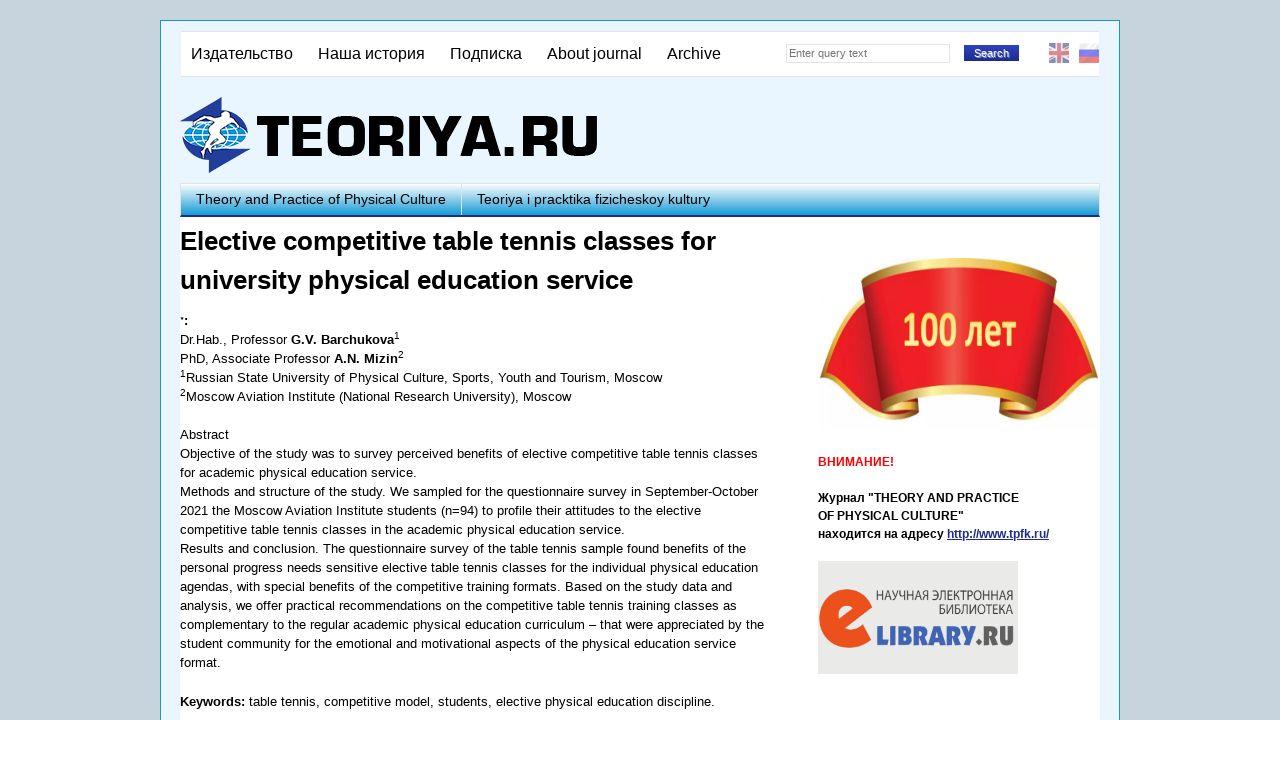

--- FILE ---
content_type: text/html; charset=utf-8
request_url: http://www.teoriya.ru/en/node/15218
body_size: 8793
content:
<!DOCTYPE html>
<!--[if lt IE 7]><html class="lt-ie9 lt-ie8 lt-ie7" lang="en" dir="ltr"><![endif]-->
<!--[if IE 7]><html class="lt-ie9 lt-ie8" lang="en" dir="ltr"><![endif]-->
<!--[if IE 8]><html class="lt-ie9" lang="en" dir="ltr"><![endif]-->
<!--[if gt IE 8]><!--><html lang="en" dir="ltr" prefix="content: http://purl.org/rss/1.0/modules/content/ dc: http://purl.org/dc/terms/ foaf: http://xmlns.com/foaf/0.1/ og: http://ogp.me/ns# rdfs: http://www.w3.org/2000/01/rdf-schema# sioc: http://rdfs.org/sioc/ns# sioct: http://rdfs.org/sioc/types# skos: http://www.w3.org/2004/02/skos/core# xsd: http://www.w3.org/2001/XMLSchema#"><!--<![endif]-->
<head>
<meta charset="utf-8" />
<meta name="Generator" content="Drupal 7 (http://drupal.org)" />
<link rel="canonical" href="/en/node/15218" />
<link rel="shortlink" href="/en/node/15218" />
<link rel="shortcut icon" href="http://www.teoriya.ru/sites/default/files/favicon_teoriya_ru.png" type="image/png" />
<meta name="viewport" content="width=device-width, initial-scale=1" />
<meta name="MobileOptimized" content="width" />
<meta name="HandheldFriendly" content="true" />
<meta name="apple-mobile-web-app-capable" content="yes" />
<title>Elective competitive table tennis classes for university physical education service | Teoriya.ru</title>
<link type="text/css" rel="stylesheet" href="http://www.teoriya.ru/sites/default/files/css/css_xE-rWrJf-fncB6ztZfd2huxqgxu4WO-qwma6Xer30m4.css" media="all" />
<link type="text/css" rel="stylesheet" href="http://www.teoriya.ru/sites/default/files/css/css_tehLh7ABMzWfeDiFUon0hT2LEnXpSsvFLBLsXVD7nQY.css" media="all" />
<link type="text/css" rel="stylesheet" href="http://www.teoriya.ru/sites/default/files/css/css_CKYCoPx1sGTaOC4_AECRXCqFGBCXRNHYQwFugVDJ8a4.css" media="all" />
<link type="text/css" rel="stylesheet" href="http://www.teoriya.ru/sites/default/files/css/css_a3hJsl5ziqbEi6rIfkyck5viVAe6sSHGFTu0YcCdSCg.css" media="screen" />
<link type="text/css" rel="stylesheet" href="http://www.teoriya.ru/sites/default/files/css/css_1ssFZueKF05uD1yIZh_TgxXHW_dR4Gaal7FzQhmzlmA.css" media="only screen" />

<!--[if lt IE 9]>
<link type="text/css" rel="stylesheet" href="http://www.teoriya.ru/sites/default/files/css/css_0jJsIf-0jTBiiF-FQPcOyqREMQ-oY9SkG0xkGVX8sX8.css" media="screen" />
<![endif]-->
<script src="http://www.teoriya.ru/sites/default/files/js/js_E4j_LLGH-OQW31okcyq0fCfwSy1lyCuBSpPY1qZhOBo.js"></script>
<script src="http://www.teoriya.ru/sites/default/files/js/js_k3Qjn3Asb3hwmh96eofhnNQqImDS03fMdJJ6EQ057VA.js"></script>
<script src="http://www.teoriya.ru/sites/default/files/js/js_WkcNiK3DDl9QCdnb0_zglJv_wVDtmZgJM6f-S68d2aE.js"></script>
<script src="http://www.teoriya.ru/sites/default/files/js/js_OfVbNqEbVGdWM34Q4oaSxjDUSxgsGA0zjs7CPsCdaWA.js"></script>
<script>jQuery.extend(Drupal.settings, {"basePath":"\/","pathPrefix":"en\/","ajaxPageState":{"theme":"at_teoriya","theme_token":"FElAlDmsCr6EeNJrGwrnDksIW8akyQDs1WjF9enD0IM","js":{"sites\/all\/modules\/jquery_update\/replace\/jquery\/1.12\/jquery.min.js":1,"misc\/jquery.once.js":1,"misc\/drupal.js":1,"sites\/all\/modules\/jquery_update\/js\/jquery_browser.js":1,"sites\/all\/modules\/button_field\/js\/button_field.ajax.js":1,"sites\/all\/modules\/contrib\/colorbox\/js\/colorbox.js":1,"sites\/all\/modules\/contrib\/colorbox\/styles\/default\/colorbox_style.js":1,"sites\/all\/modules\/contrib\/colorbox\/js\/colorbox_load.js":1,"sites\/all\/modules\/contrib\/colorbox\/js\/colorbox_inline.js":1,"sites\/all\/modules\/ulogin\/js\/ulogin.async.js":1,"sites\/all\/libraries\/superfish\/jquery.hoverIntent.minified.js":1,"sites\/all\/libraries\/superfish\/supposition.js":1,"sites\/all\/libraries\/superfish\/superfish.js":1,"sites\/all\/libraries\/superfish\/supersubs.js":1,"sites\/all\/modules\/superfish\/superfish.js":1,"sites\/all\/themes\/at_teoriya\/js\/jquery.placeholder.js":1,"sites\/all\/themes\/at_teoriya\/js\/custom.js":1},"css":{"modules\/system\/system.base.css":1,"modules\/system\/system.menus.css":1,"modules\/system\/system.messages.css":1,"modules\/system\/system.theme.css":1,"modules\/comment\/comment.css":1,"sites\/all\/modules\/date\/date_api\/date.css":1,"modules\/field\/theme\/field.css":1,"modules\/node\/node.css":1,"modules\/search\/search.css":1,"sites\/all\/modules\/contrib\/search_krumo\/search_krumo.css":1,"modules\/user\/user.css":1,"modules\/forum\/forum.css":1,"sites\/all\/modules\/views\/css\/views.css":1,"sites\/all\/modules\/contrib\/ckeditor\/css\/ckeditor.css":1,"sites\/all\/modules\/contrib\/colorbox\/styles\/default\/colorbox_style.css":1,"sites\/default\/modules\/ctools\/css\/ctools.css":1,"sites\/all\/modules\/panels\/css\/panels.css":1,"modules\/locale\/locale.css":1,"sites\/all\/libraries\/superfish\/css\/superfish.css":1,"sites\/all\/libraries\/superfish\/style\/default.css":1,"sites\/all\/themes\/adaptivetheme\/at_core\/css\/at.layout.css":1,"sites\/all\/themes\/at_teoriya\/css\/global.base.css":1,"sites\/all\/themes\/at_teoriya\/css\/global.styles.css":1,"sites\/all\/themes\/at_teoriya\/css\/global.css":1,"public:\/\/adaptivetheme\/at_teoriya_files\/at_teoriya.responsive.layout.css":1,"public:\/\/adaptivetheme\/at_teoriya_files\/at_teoriya.responsive.styles.css":1,"public:\/\/adaptivetheme\/at_teoriya_files\/at_teoriya.lt-ie9.layout.css":1}},"colorbox":{"transition":"elastic","speed":"350","opacity":"0.85","slideshow":false,"slideshowAuto":true,"slideshowSpeed":"2500","slideshowStart":"start slideshow","slideshowStop":"stop slideshow","current":"{current} \u0438\u0437 {total}","previous":"\u00ab \u041f\u0440\u0435\u0434.","next":"\u0421\u043b\u0435\u0434. \u00bb","close":"\u0417\u0430\u043a\u0440\u044b\u0442\u044c","overlayClose":true,"returnFocus":true,"maxWidth":"99%","maxHeight":"99%","initialWidth":"300","initialHeight":"250","fixed":true,"scrolling":true,"mobiledetect":true,"mobiledevicewidth":"480px","file_public_path":"\/sites\/default\/files","specificPagesDefaultValue":"admin*\nimagebrowser*\nimg_assist*\nimce*\nnode\/add\/*\nnode\/*\/edit\nprint\/*\nprintpdf\/*\nsystem\/ajax\nsystem\/ajax\/*"},"superfish":[{"id":"1","sf":{"animation":{"opacity":"show","height":"show"},"speed":"\u0027fast\u0027","autoArrows":false,"dropShadows":false,"disableHI":false},"plugins":{"supposition":true,"bgiframe":false,"supersubs":{"minWidth":"12","maxWidth":"27","extraWidth":1}}},{"id":"2","sf":{"animation":{"opacity":"show","height":"show"},"speed":"\u0027fast\u0027","autoArrows":false,"dropShadows":false,"disableHI":false},"plugins":{"supposition":true,"bgiframe":false,"supersubs":{"minWidth":"0.1","maxWidth":"33.1","extraWidth":1}}}],"ulogin":["ulogin"],"adaptivetheme":{"at_teoriya":{"layout_settings":{"bigscreen":"three-col-grail","tablet_landscape":"three-col-grail","tablet_portrait":"one-col-vert","smalltouch_landscape":"one-col-vert","smalltouch_portrait":"one-col-stack"},"media_query_settings":{"bigscreen":"only screen and (min-width:960px)","tablet_landscape":"only screen and (min-width:769px) and (max-width:1024px)","tablet_portrait":"only screen and (min-width:481px) and (max-width:768px)","smalltouch_landscape":"only screen and (min-width:321px) and (max-width:480px)","smalltouch_portrait":"only screen and (max-width:320px)"}}}});</script>
<!--[if lt IE 9]>
<script src="http://www.teoriya.ru/sites/all/themes/adaptivetheme/at_core/scripts/html5.js?t5qokd"></script>
<![endif]-->
</head>
<body class="html not-front not-logged-in one-sidebar sidebar-second page-node page-node- page-node-15218 node-type-page i18n-en site-name-hidden atr-7.x-3.x atv-7.x-3.1">
  <div id="skip-link" class="nocontent">
    <a href="#main-content" class="element-invisible element-focusable">Skip to main content</a>
  </div>
    <div id="page-wrapper">
  <div id="page" class="container page">

    <!-- !Leaderboard Region -->
    <div class="region region-leaderboard"><div class="region-inner clearfix"><nav id="block-superfish-1" class="block block-superfish no-title" ><div class="block-inner clearfix">  
  
  <ul id="superfish-1" class="menu sf-menu sf-main-menu sf-horizontal sf-style-none sf-total-items-5 sf-parent-items-3 sf-single-items-2"><li id="menu-918-1" class="first odd sf-item-1 sf-depth-1 sf-total-children-1 sf-parent-children-0 sf-single-children-1 menuparent"><a href="/en/node/1" title="Информация о научно-издательском центре &quot;Теория и практика физической культуры и спорта&quot;" class="sf-depth-1 menuparent">Издательство</a><ul><li id="menu-4269-1" class="firstandlast odd sf-item-1 sf-depth-2 sf-no-children"><a href="http://www.teoriya.ru/ru/node/4484" title="" class="sf-depth-2">ВАК</a></li></ul></li><li id="menu-1960-1" class="middle even sf-item-2 sf-depth-1 sf-total-children-13 sf-parent-children-11 sf-single-children-2 menuparent"><a href="http://www.teoriya.ru/ru/node/1513" title="История журналов и издательства" class="sf-depth-1 menuparent">Наша история</a><ul><li id="menu-3750-1" class="first odd sf-item-1 sf-depth-2 sf-total-children-1 sf-parent-children-0 sf-single-children-1 menuparent"><a href="http://www.teoriya.ru/ru/node/2502" title="" class="sf-depth-2 menuparent">1925–1931 гг.</a><ul><li id="menu-4024-1" class="firstandlast odd sf-item-1 sf-depth-3 sf-no-children"><a href="http://www.teoriya.ru/ru/node/3280" title="" class="sf-depth-3">Журналы за 1925-1931 гг.</a></li></ul></li><li id="menu-3751-1" class="middle even sf-item-2 sf-depth-2 sf-total-children-1 sf-parent-children-0 sf-single-children-1 menuparent"><a href="http://www.teoriya.ru/ru/node/2503" title="" class="sf-depth-2 menuparent">1937–1941 гг.</a><ul><li id="menu-4025-1" class="firstandlast odd sf-item-1 sf-depth-3 sf-no-children"><a href="http://www.teoriya.ru/ru/node/3281" title="" class="sf-depth-3">Журналы за 1937-1941 гг.</a></li></ul></li><li id="menu-3752-1" class="middle odd sf-item-3 sf-depth-2 sf-total-children-1 sf-parent-children-0 sf-single-children-1 menuparent"><a href="http://www.teoriya.ru/ru/node/2504" title="" class="sf-depth-2 menuparent">1945–1951 гг.</a><ul><li id="menu-4026-1" class="firstandlast odd sf-item-1 sf-depth-3 sf-no-children"><a href="http://www.teoriya.ru/ru/node/3637" title="" class="sf-depth-3">Журналы за 1945-1951 гг.</a></li></ul></li><li id="menu-3749-1" class="middle even sf-item-4 sf-depth-2 sf-total-children-1 sf-parent-children-0 sf-single-children-1 menuparent"><a href="http://www.teoriya.ru/ru/node/2501" title="" class="sf-depth-2 menuparent">1952–1961 гг.</a><ul><li id="menu-4027-1" class="firstandlast odd sf-item-1 sf-depth-3 sf-no-children"><a href="http://www.teoriya.ru/ru/node/3283" title="" class="sf-depth-3">Журналы за 1952-1961 гг.</a></li></ul></li><li id="menu-3753-1" class="middle odd sf-item-5 sf-depth-2 sf-total-children-1 sf-parent-children-0 sf-single-children-1 menuparent"><a href="http://www.teoriya.ru/ru/node/2555" title="" class="sf-depth-2 menuparent">1962–1968 гг.</a><ul><li id="menu-4028-1" class="firstandlast odd sf-item-1 sf-depth-3 sf-no-children"><a href="http://www.teoriya.ru/ru/node/3284" title="" class="sf-depth-3">Журналы за 1962-1968 гг.</a></li></ul></li><li id="menu-3754-1" class="middle even sf-item-6 sf-depth-2 sf-total-children-1 sf-parent-children-0 sf-single-children-1 menuparent"><a href="http://www.teoriya.ru/ru/node/2934" title="" class="sf-depth-2 menuparent">1969–1980 гг.</a><ul><li id="menu-4029-1" class="firstandlast odd sf-item-1 sf-depth-3 sf-no-children"><a href="http://www.teoriya.ru/ru/node/3285" title="" class="sf-depth-3">Журналы за 1969-1980 гг.</a></li></ul></li><li id="menu-3755-1" class="middle odd sf-item-7 sf-depth-2 sf-total-children-1 sf-parent-children-0 sf-single-children-1 menuparent"><a href="http://www.teoriya.ru/ru/node/2935" title="" class="sf-depth-2 menuparent">1981–1988 гг.</a><ul><li id="menu-4030-1" class="firstandlast odd sf-item-1 sf-depth-3 sf-no-children"><a href="http://www.teoriya.ru/ru/node/3286" title="" class="sf-depth-3">Журналы за 1981-1988 гг.</a></li></ul></li><li id="menu-4253-1" class="middle even sf-item-8 sf-depth-2 sf-total-children-1 sf-parent-children-0 sf-single-children-1 menuparent"><a href="http://www.teoriya.ru/ru/node/3621" title="" class="sf-depth-2 menuparent">1989-1997 гг.</a><ul><li id="menu-4257-1" class="firstandlast odd sf-item-1 sf-depth-3 sf-no-children"><a href="http://www.teoriya.ru/ru/node/3625" title="" class="sf-depth-3">Журналы за 1989-1997 гг.</a></li></ul></li><li id="menu-4254-1" class="middle odd sf-item-9 sf-depth-2 sf-total-children-1 sf-parent-children-0 sf-single-children-1 menuparent"><a href="http://www.teoriya.ru/ru/node/3622" title="" class="sf-depth-2 menuparent">1998-2004 гг.</a><ul><li id="menu-4258-1" class="firstandlast odd sf-item-1 sf-depth-3 sf-no-children"><a href="http://www.teoriya.ru/ru/node/3626" title="" class="sf-depth-3">Журналы за 1998-2004 гг.</a></li></ul></li><li id="menu-4255-1" class="middle even sf-item-10 sf-depth-2 sf-total-children-1 sf-parent-children-0 sf-single-children-1 menuparent"><a href="http://www.teoriya.ru/ru/node/3623" title="" class="sf-depth-2 menuparent">2005-2009 гг.</a><ul><li id="menu-4259-1" class="firstandlast odd sf-item-1 sf-depth-3 sf-no-children"><a href="http://www.teoriya.ru/ru/node/3627" title="" class="sf-depth-3">Журналы за 2005-2009 гг.</a></li></ul></li><li id="menu-4285-1" class="middle odd sf-item-11 sf-depth-2 sf-total-children-1 sf-parent-children-0 sf-single-children-1 menuparent"><a href="http://www.teoriya.ru/ru/node/7009" title="" class="sf-depth-2 menuparent">2010-2015 гг.</a><ul><li id="menu-4284-1" class="firstandlast odd sf-item-1 sf-depth-3 sf-no-children"><a href="http://www.teoriya.ru/ru/node/7008" title="" class="sf-depth-3">Журналы за 2010-2015 гг.</a></li></ul></li><li id="menu-4286-1" class="middle even sf-item-12 sf-depth-2 sf-no-children"><a href="http://www.teoriya.ru/ru/node/8866" title="" class="sf-depth-2">2016-2017 гг.</a></li><li id="menu-4256-1" class="last odd sf-item-13 sf-depth-2 sf-no-children"><a href="http://www.teoriya.ru/ru/node/3624" title="" class="sf-depth-2">Периоды эволюции журнала</a></li></ul></li><li id="menu-4262-1" class="middle odd sf-item-3 sf-depth-1 sf-no-children"><a href="http://www.teoriya.ru/ru/node/3645" title="" class="sf-depth-1">Подписка</a></li><li id="menu-1112-1" class="middle even sf-item-4 sf-depth-1 sf-total-children-5 sf-parent-children-0 sf-single-children-5 menuparent"><a href="/en/node/182" class="sf-depth-1 menuparent">About journal</a><ul><li id="menu-1190-1" class="first odd sf-item-1 sf-depth-2 sf-no-children"><a href="http://www.teoriya.ru/en/node/2312" title="" class="sf-depth-2">Editorial board journal &quot;Teoriya i praktika fizicheskoy kultury&quot;</a></li><li id="menu-7539-1" class="middle even sf-item-2 sf-depth-2 sf-no-children"><a href="http://www.teoriya.ru/en/node/15842" title="" class="sf-depth-2">Editorial board journal &quot;Physical culture: upbringing, education, training&quot;</a></li><li id="menu-1195-1" class="middle odd sf-item-3 sf-depth-2 sf-no-children"><a href="/en/node/196" class="sf-depth-2">Staff</a></li><li id="menu-1192-1" class="middle even sf-item-4 sf-depth-2 sf-no-children"><a href="/en/node/192" class="sf-depth-2">Publisher information</a></li><li id="menu-3971-1" class="last odd sf-item-5 sf-depth-2 sf-no-children"><a href="http://www.teoriya.ru/en/node/3013" title="" class="sf-depth-2">Сertificate</a></li></ul></li><li id="menu-3091-1" class="last odd sf-item-5 sf-depth-1 sf-no-children"><a href="http://www.teoriya.ru/en/node/2313" title="" class="sf-depth-1">Archive</a></li></ul>
  </div></nav><div id="block-locale-language" class="block block-locale no-title"  role="complementary"><div class="block-inner clearfix">  
  
  <div class="block-content content"><ul class="language-switcher-locale-url"><li class="en first active"><a href="/en/node/15218" class="language-link active" xml:lang="en" title="Elective competitive table tennis classes for university physical education service">English</a></li><li class="ru last"><a href="/ru/node/15217" class="language-link" xml:lang="ru" title="Соревновательный метод на занятиях по физической культуре студентов на примере настольного тенниса">Русский</a></li></ul></div>
  </div></div><div id="block-search-form" class="block block-search no-title"  role="search"><div class="block-inner clearfix">  
  
  <div class="block-content content"><form action="/en/node/15218" method="post" id="search-block-form" accept-charset="UTF-8"><div><div class="container-inline">
      <h2 class="element-invisible">Search form</h2>
    <div class="form-item form-type-textfield form-item-search-block-form">
  <label class="element-invisible" for="edit-search-block-form--2">Search </label>
 <input title="Enter the terms you wish to search for." type="search" id="edit-search-block-form--2" name="search_block_form" value="" size="15" maxlength="128" class="form-text" />
</div>
<div class="form-actions form-wrapper" id="edit-actions--2"><input type="submit" id="edit-submit--2" name="op" value="Search" class="form-submit" /></div><input type="hidden" name="form_build_id" value="form-y4_mrxci5e2TJLSh1lyQ8z5BXj74QR0rcRyIdlmsdWI" />
<input type="hidden" name="form_id" value="search_block_form" />
</div>
</div></form></div>
  </div></div></div></div>
    <header id="header" class="clearfix" role="banner">

              <!-- !Branding -->
        <div id="branding" class="branding-elements clearfix">

                      <div id="logo">
              <a href="/en"><img class="site-logo" typeof="foaf:Image" src="http://www.teoriya.ru/sites/default/files/logo_teoriya_ru_1.png" alt="Teoriya.ru" /></a>            </div>
          
                      <!-- !Site name and Slogan -->
            <div class="element-invisible h-group" id="name-and-slogan">

                              <h1 class="element-invisible" id="site-name"><a href="/en" title="Home page">Teoriya.ru</a></h1>
              
              
            </div>
          
        </div>
      
      <!-- !Header Region -->
      
    </header>

    <!-- !Navigation -->
    <div id="menu-bar" class="nav clearfix"><nav id="block-superfish-2" class="block block-superfish no-title menu-wrapper menu-bar-wrapper clearfix" >  
  
  <ul id="superfish-2" class="menu sf-menu sf-main-menu sf-horizontal sf-style-default sf-total-items-2 sf-parent-items-0 sf-single-items-2"><li id="menu-3996-2" class="first odd sf-item-1 sf-depth-2 sf-no-children"><a href="/en/taxonomy/term/3" title="

	
		Ученые и исследователи
	
		Преподаватели и тренеры вузов и спортивных школ
	
		Аспиранты и магистранты
	
		Студенты профильных учебных заведений
	
		Специалисты-практики в сфере физической культуры и спорта
	
		Организаторы спортивной отрасли

&amp;nbsp;
&amp;nbsp;
" class="sf-depth-2">Theory and Practice of Physical Culture</a></li><li id="menu-4275-2" class="last even sf-item-2 sf-depth-2 sf-no-children"><a href="/en/http%3A//www.teoriya.ru/en/taxonomy/term/58" title="

	
		Scientists and researchers
	
		Teachers and coaches at universities and sports schools
	
		Postgraduate students and master&amp;#39;s students
	
		Students of specialized educational institutions
	
		Practitioners in the field of physical culture and sports
	
		Organizers of the sports industry

" class="sf-depth-2">Teoriya i pracktika fizicheskoy kultury</a></li></ul>
  </nav></div>        
    <!-- !Breadcrumbs -->
    
    <!-- !Messages and Help -->
        
    <!-- !Secondary Content Region -->
    
    <div id="columns" class="columns clearfix">
      <main id="content-column" class="content-column" role="main">
        <div class="content-inner">

          <!-- !Highlighted region -->
          
          <section id="main-content">

            
            <!-- !Main Content Header -->
                          <header id="main-content-header" class="clearfix">

                                  <h1 id="page-title">
                    Elective competitive table tennis classes for university physical education service                  </h1>
                
                
              </header>
            
            <!-- !Main Content -->
                          <div id="content" class="region">
                <div id="block-system-main" class="block block-system no-title" >  
  
  <div class="ds-1col node node-page article view-mode-full clearfix">

  
  <section class="field field-name-body field-type-text-with-summary field-label-above view-mode-full"><h2 class="field-label">ˑ:&nbsp;</h2><div class="field-items"><div class="field-item even" property="content:encoded"><p>Dr.Hab., Professor <strong>G.V. Barchukova</strong><sup>1</sup><br />
	PhD, Associate Professor<strong> A.N. Mizin</strong><sup>2</sup><br /><sup>1</sup>Russian State University of Physical Culture, Sports, Youth and Tourism, Moscow<br /><sup>2</sup>Moscow Aviation Institute (National Research University), Moscow</p>
<p>Abstract<br />
	Objective of the study was to survey perceived benefits of elective competitive table tennis classes for academic physical education service.<br />
	Methods and structure of the study. We sampled for the questionnaire survey in September-October 2021 the Moscow Aviation Institute students (n=94) to profile their attitudes to the elective competitive table tennis classes in the academic physical education service.<br />
	Results and conclusion. The questionnaire survey of the table tennis sample found benefits of the personal progress needs sensitive elective table tennis classes for the individual physical education agendas, with special benefits of the competitive training formats. Based on the study data and analysis, we offer practical recommendations on the competitive table tennis training classes as complementary to the regular academic physical education curriculum – that were appreciated by the student community for the emotional and motivational aspects of the physical education service format.</p>
<p><strong>Keywords:</strong> table tennis, competitive model, students, elective physical education discipline.</p>
<p>References</p>
<ol><li>
		Barchukova G.V., Mizin A.N. Nastolny tennis v vuze [Academic table tennis]. Study guide. M.: SportAkademPress publ., 2002. 132 p.</li>
<li>
		Guba V.P., Morozov O.S., Parfenenkov V.V. Nauchno-prakticheskie i metodicheskie osnovy fizicheskogo vospitaniya uchashcheysya molodezhi [Scientific, practical and methodological foundations of physical education of students]. Study guide. M.: Sovetskiy sport publ., 2008. 206 p.</li>
<li>
		Kuramshin Y.F. Teoriya i metodika fizicheskoy kultury [Theory and methodology of physical education]. Textbook. M.: Sovetskiy sport publ, 2003. 463 p.</li>
<li>
		Mustaev V.L. Tekhnologiya sorevnovatelnogo metoda na uroke fizicheskoy kultury [Competitive method technology at physical education lesson]. Omsk: TSPU publ., 2014. 70 p. pp. 12–13. ISBN 5-8459-0188-3.</li>
<li>
		Ryabinina S.K. Nastolny tennis v praktike fizicheskogo vospitaniya studentok SFU [Table tennis in physical education practice of female students of Siberian Federal University]. Krasnoyarsk: SFU publ., 2008. 204 p.</li>
<li>
		Shilko V.G. Modernizatsiya sistemy fizicheskogo vospitaniya studentov na osnove lichnostno-orientirovannogo soderzhaniya fizkulturno-sportivnoy deyatelnosti [Modernization of academic physical education system based on personalized content of physical education and sports activity]. Doct. Diss. (Hab.). Tomsk, 2003. 488 p.</li>
</ol></div></div></section></div>


  </div>              </div>
            
            <!-- !Feed Icons -->
            
            
          </section><!-- /end #main-content -->

          <!-- !Content Aside Region-->
          
        </div><!-- /end .content-inner -->
      </main><!-- /end #content-column -->

      <!-- !Sidebar Regions -->
            <div class="region region-sidebar-second sidebar"><div class="region-inner clearfix"><div id="block-block-6" class="block block-block no-title" ><div class="block-inner clearfix">  
  
  <div class="block-content content"><p><img alt="" src="https://1.downloader.disk.yandex.ru/preview/86203078b5a4af85c138e9cd7e826cb8f4bc9aaff804abd87dd7037ee75e80f0/inf/fXljykn6wUZi4hrHK3pSYLOG1Bn74Hydc6Il2gnlZKe_y7VT8LSh5ka1eEzPwBzaQl-zqn4oqsuAf4GTywHdyQ%3D%3D?uid=1242668&amp;filename=Airbrus.jpg&amp;disposition=inline&amp;hash=&amp;limit=0&amp;content_type=image%2Fjpeg&amp;owner_uid=1242668&amp;tknv=v3&amp;size=1920x912" style="width: 100px;" /></p>
<p><a href="https://disk.yandex.ru/client/disk/2026%20%D0%93%D0%9E%D0%94?idApp=client&amp;dialog=slider&amp;idDialog=%2Fdisk%2F2026%20%D0%93%D0%9E%D0%94%2F%D0%A0%D0%BE%D0%BB%D0%B8%D0%BA.mp4"><img alt="" src="https://avatars.mds.yandex.net/i?id=cdc7095aaf0fb1359d10f702d27f36b2_l-5273469-images-thumbs&amp;n=13" style="width: 400px; height: 172px;" /></a></p>
<p><strong style="color: rgb(255, 0, 0);">ВНИМАНИЕ!</strong></p>
<p><img alt="" src="https://3.downloader.disk.yandex.ru/preview/d48619eb689afb62cd6b6dc0d1e2dcc8ab4a008d2f25c132119a590563324796/inf/xHA2_OnT39-OBUGOqh6Cdz55xT20I4UuM4k9s1iVW_4XXQOTnV4vkh3emE-uPZkUtT9I9iXBY58e85mVUNgrPA%3D%3D?uid=1242668&amp;filename=100.jpg&amp;disposition=inline&amp;hash=&amp;limit=0&amp;content_type=image%2Fjpeg&amp;owner_uid=1242668&amp;tknv=v3&amp;size=1920x912" style="width: 300px;" /><strong>Журнал "THEORY AND PRACTICE</strong><br /><strong>OF PHYSICAL CULTURE"</strong><br /><strong>находится на адресу <a href="http://tpfk.ru/index.php/TPPC/issue/archive">http://www.tpfk.ru/</a></strong></p>
<p><a href="https://www.elibrary.ru/publisher_titles.asp?publishid=1432"><strong><img alt="" src="/sites/default/files/elibrary1.png" style="width: 200px; height: 113px;" /></strong></a></p>
<p> </p>
<p class="rtecenter"><span style="font-size: 14px;"><span id="cke_bm_282E" style="display: none;"> </span></span><span style="display: none;"> </span></p>
</div>
  </div></div><section id="block-commerce-cart-cart" class="block block-commerce-cart" ><div class="block-inner clearfix">  
      <h2 class="block-title">Shopping cart</h2>
  
  <div class="block-content content"><div class="cart-empty-block">Your shopping cart is empty.</div></div>
  </div></section><section id="block-user-login" class="block block-user"  role="form"><div class="block-inner clearfix">  
      <h2 class="block-title">User login</h2>
  
  <div class="block-content content"><form action="/en/node/15218?destination=node/15218" method="post" id="user-login-form" accept-charset="UTF-8"><div><div class="form-item form-type-ulogin-widget">
 <div id="ulogin"x-ulogin-params="display=panel&fields=first_name,last_name,email,nickname,bdate,sex,photo,photo_big,country,city&optional=&providers=vkontakte,odnoklassniki,mailru,facebook&hidden=twitter,google,yandex,livejournal,openid&redirect_uri=http%3A%2F%2Fwww.teoriya.ru%2Fen%2Fulogin%3Fdestination%3Dnode%2F15218"></div>
</div>
<div class="form-item form-type-textfield form-item-name">
  <label for="edit-name">Username <span class="form-required" title="This field is required.">*</span></label>
 <input type="text" id="edit-name" name="name" value="" size="15" maxlength="60" class="form-text required" />
</div>
<div class="form-item form-type-password form-item-pass">
  <label for="edit-pass">Password <span class="form-required" title="This field is required.">*</span></label>
 <input type="password" id="edit-pass" name="pass" size="15" maxlength="128" class="form-text required" />
</div>
<div class="item-list"><ul><li class="even first"><a href="/en/user/register" title="Create a new user account.">Create new account</a></li><li class="odd last"><a href="/en/user/password" title="Request new password via e-mail.">Request new password</a></li></ul></div><input type="hidden" name="form_build_id" value="form-hW6RwlOO9a8xpsMlNwuHxZ22H3kYT0qZDUWI7175NX4" />
<input type="hidden" name="form_id" value="user_login_block" />
<div class="form-actions form-wrapper" id="edit-actions"><input type="submit" id="edit-submit" name="op" value="Log in" class="form-submit" /></div></div></form></div>
  </div></section><section id="block-user-new" class="block block-user"  role="complementary"><div class="block-inner clearfix">  
      <h2 class="block-title">Newbies</h2>
  
  <div class="block-content content"><div class="item-list"><ul><li class="even first"><span class="username" xml:lang="" about="/en/user/66713" typeof="sioc:UserAccount" property="foaf:name" datatype="">Гуллола Умаржанова</span></li><li class="odd"><span class="username" xml:lang="" about="/en/user/66712" typeof="sioc:UserAccount" property="foaf:name" datatype="">Блог Раннего Фи...</span></li><li class="even"><span class="username" xml:lang="" about="/en/user/66711" typeof="sioc:UserAccount" property="foaf:name" datatype="">Аягма Базаржапова</span></li><li class="odd"><span class="username" xml:lang="" about="/en/user/66710" typeof="sioc:UserAccount" property="foaf:name" datatype="">Мейрам Аманжолов</span></li><li class="even last"><span class="username" xml:lang="" about="/en/user/66709" typeof="sioc:UserAccount" property="foaf:name" datatype="">Ольга Максимова</span></li></ul></div></div>
  </div></section></div></div>
    </div><!-- /end #columns -->

    <!-- !Tertiary Content Region -->
    
    <!-- !Footer -->
          <footer id="footer" class="clearfix" role="contentinfo">
        <div class="region region-footer"><div class="region-inner clearfix"><div id="block-block-4" class="block block-block no-title" ><div class="block-inner clearfix">  
  
  <div class="block-content content"><table><tbody><tr><td>
				© Teoriya.ru (<a href="http://www.teoriya.ru">www.teoriya.ru</a>)</td>
<td class="copyr-text">
				All rights reserved by teoriya.ru<br />
				Content copy not allowed.</td>
</tr></tbody></table></div>
  </div></div></div></div>              </footer>
    
  </div>
</div>
  </body>
</html>
